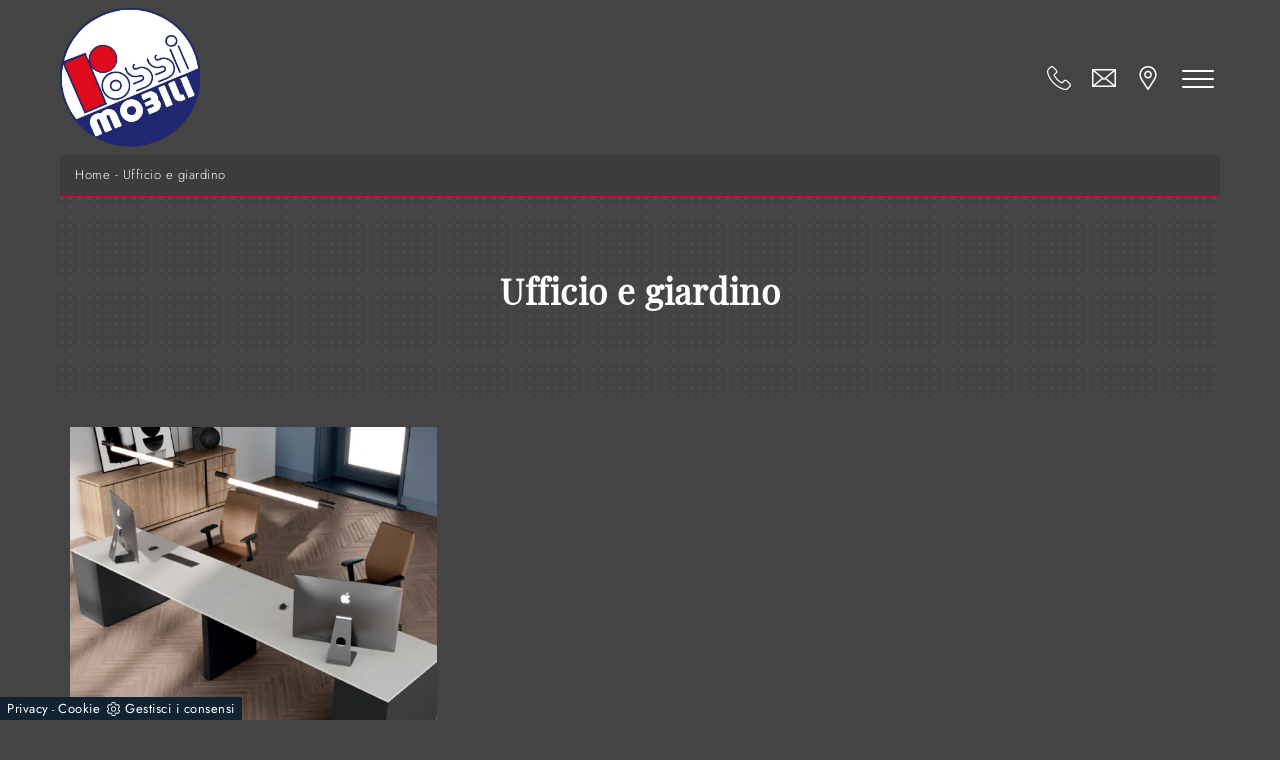

--- FILE ---
content_type: text/html; Charset=UTF-8
request_url: https://www.mobilirossi.it/ufficio-giardino
body_size: 16111
content:
<!doctype HTML>
<html prefix="og: http://ogp.me/ns#" lang="it">
  <head>
    <meta charset="utf-8">
    <title>Ufficio e giardino</title>
    <script type="application/ld+json">
{
 "@context": "http://schema.org",
 "@type": "BreadcrumbList",
 "itemListElement":
 [
  {
   "@type": "ListItem",
   "position": 1,
   "item":
   {
    "@id": "http://www.mobilirossi.it/ufficio-giardino",
    "name": "Ufficio e giardino"
    }
  }
 ]
}
</script>
    <meta name="description" content="">
    <meta name="robots" content="index, follow">
    <!--<meta name="viewport" content="width=device-width, initial-scale=1, shrink-to-fit=no">-->
    <meta name="viewport" content="width=device-width, initial-scale=1, maximum-scale=1">
    <meta name="format-detection" content="telephone=no">
    <link rel="canonical" href="https://www.mobilirossi.it/ufficio-giardino">
    <meta property="og:title" content="Ufficio e giardino">
    <meta property="og:type" content="website">
    <meta property="og:url" content="https://www.mobilirossi.it/ufficio-giardino">
    <meta property="og:image" content="https://www.mobilirossi.it/img/1522/ufficio-giardino-arredo-ufficio_c3it_1787.webp">
    <meta property="og:description" content="">

    <link rel="preload" as="style" href="/@/js-css/css/b5/bootstrap.min.css">
    <link rel="stylesheet" href="/@/js-css/css/b5/bootstrap.min.css">
    <link rel="preload" as="style" href="/@/js-css/css/swiper.min.css">
    <link rel="stylesheet" href="/@/js-css/css/swiper.min.css" media="print" onload="this.media='all'">
    <noscript><link rel="stylesheet" href="/@/js-css/css/swiper.min.css"></noscript>
    <style>@font-face {   font-family: "Jost";   src: url("/@/fonts/jost/static/jost-light.woff2") format("woff2"), url("/@/fonts/jost/static/jost-light.woff") format("woff"), url("/@/fonts/jost/static/jost-light.ttf") format("truetype");   font-style: normal;   font-weight: 300;   font-display: swap; } @font-face {   font-family: "Jost";   src: url("/@/fonts/jost/static/jost-regular.woff2") format("woff2"), url("/@/fonts/jost/static/jost-regular.woff") format("woff"), url("/@/fonts/jost/static/jost-regular.ttf") format("truetype");   font-style: normal;   font-weight: 400;   font-display: swap; } @font-face {   font-family: "Jost";   src: url("/@/fonts/jost/static/jost-medium.woff2") format("woff2"), url("/@/fonts/jost/static/jost-medium.woff") format("woff"), url("/@/fonts/jost/static/jost-medium.ttf") format("truetype");   font-style: normal;   font-weight: 500;   font-display: swap; } @font-face {   font-family: "Jost";   src: url("/@/fonts/jost/static/jost-semibold.woff2") format("woff2"), url("/@/fonts/jost/static/jost-semibold.woff") format("woff"), url("/@/fonts/jost/static/jost-semibold.ttf") format("truetype");   font-style: normal;   font-weight: 600;   font-display: swap; } @font-face {    font-family: "Playfair Display";   src: url("/@/fonts/playfair_display/playfairdisplay-regular.woff2") format("woff2"), url("/@/fonts/playfair_display/playfairdisplay-regular.woff") format("woff"), url("/@/fonts/playfair_display/playfairdisplay-regular.ttf") format("truetype");   font-style: normal;   font-weight: 400;   font-display: swap; } /* Variabili Generali */ :root {--primary: #616d69; --white: #fff; --black: #444; --dark: #272727; --antraccite: #3c3c3c; --gray-light: #cfd6da; --gray-sup-light: #eee; --gray-dark: #999; --gray-white: #f8f9fa; --red-sconto: #C11B28; --green-pag: #111; --green-wp: #00bb2d;  --green-btn: #df0a1b;  --blue: #1f2870; } html {font-size: 10px;} body {font-family: 'Jost', sans-serif; font-weight: 400; background: var(--black);color: var(--white); max-width: 1920px; margin: 0 auto!important; overflow-x: hidden; font-size: 1rem; letter-spacing: .05em;} :focus, a, a:focus, a:hover {outline: 0; text-decoration: none;} a, .a {color: var(--gray-dark); transition: all .5s linear;} a:hover, .a:hover {text-decoration: none!important; color: var(--gray-sup-light);} p, .p, ul li {font-size: 1.45rem; /* color: var(--gray-sup-light);  */  font-weight: 300;} p > a {color: var(--primary); transition: all .5s linear; text-decoration: underline;} .h1, .h2, h1, h2 {   font-weight: 600;   font-family: 'Playfair Display', serif;  } .h3, .h4, .h5, .h6, h3, h4, h5, h6 {   font-weight: 500;  font-family: 'Playfair Display', serif; } b, strong {  font-weight: 600; } .posAncor {position: absolute; top: -150px;} .c-1300 {max-width: 1300px!important;} .fa-search {background-image: url('/@/js-css/svg/search-w.svg'); background-repeat: no-repeat; background-position: center; background-size: 22px;} .fa-times {background-image: url('/@/js-css/svg/close-w.svg') !important;} @media(min-width: 1400px){   .container, .container-lg, .container-md, .container-sm, .container-xl, .container-xxl {max-width: 1600px;} } /* Stilo padding custom sito */ .paddingLR {padding-left: 15rem; padding-right: 15rem;} @media(max-width: 1600px){   .paddingLR {padding-left: 10rem; padding-right: 10rem;} } @media(max-width: 1280px){   .paddingLR {padding-left: 6rem; padding-right: 6rem;} } @media(max-width: 1024px){   .paddingLR {padding-left: 2rem; padding-right: 2rem;} } /* Fine Stilo padding custom sito */ /* Stilo Pulsante TAG Dinamici */ .btnh { background: #FFF; border-radius: 4px; border: 0.5px solid gray; color: #222 !important; display: inline-block; margin: 0 0.25em; overflow: hidden; padding: 24px 38px 24px 16px; position: relative; text-decoration: none; line-height: 1; border-radius: 0;} .btnh .btn-content {font-weight: 300; font-size: 1em; line-height: 1.2; padding: 0 26px; position: relative; right: 0; transition: right 300ms ease; display: block; text-align: left;} .btnh .icon {border-left: 1px solid #eee; position: absolute; right: 0; text-align: center; top: 50%; transition: all 300ms ease; transform: translateY(-50%); width: 40px; height: 70%;} .btnh .icon i {position: relative; top: 75%; transform: translateY(-50%); font-size: 30px; display: block; width: 100%; height: 100%;} .fa-angle-right::before {content: ""; background: url('/@/js-css/svg/right-arrow.svg'); width: 25px; height: 25px; display: block; background-size: cover; background-position: center; background-repeat: no-repeat; margin: 0 auto;} .btnh:hover .btn-content {right: 100%;} .btnh:hover .icon {border-left: 0; font-size: 1.8em; width: 100%;} /* Fine Stilo Pulsante TAG Dinamici */ @media(max-width: 767px){   .h1Bread h1 { font-size: 26px !important;} }  @media(max-width: 479px){   .laProssima {display: none!important;} }  @media(max-width: 410px){   /*  .navbar-brand img {width: 129px!important;}*/   /*  .hs-nav {height: 110px!important;}*/   .dropdown-toggle svg {width: 22px!important; height: 22px!important;}   .dropdown-toggle {padding: 0 .6rem!important;} }   td, th, thead, tr {padding: 0 10px;}  .bread { margin: 0; padding: 11px 15px 12px; background: var(--antraccite); color: var(--white); font-size: 1.25rem; text-transform:none!important; border-bottom: .5px solid var(--green-btn); } .bread a { text-decoration: none; color: var(--white); } .bread a:hover { color: var(--green-btn); } .ricalcoloHead {transition: all .3s ease-out;}  .topSez {  background: url(/1522/imgs/dots-dark2.webp) 0 0 repeat !important; }    @media (max-width: 767px) {   .topSez {     height: 100% !important;     min-height: 15rem !important;     padding-top:5rem;     padding-bottom:5rem;   } } @media (max-width: 480px) {   .topSez {     height: 100% !important;     min-height: 10rem !important;     padding-top:3rem;     padding-bottom:3rem;   } }                      </style> 
    <style>/* Inizio CSS Rubrica */.bgRub {background-color: var(--white); color: var(--dark); padding-top: 9rem;}.bgRub h1 {text-transform: uppercase; color: var(--dark); font-size: 35px; letter-spacing: .5px;}.bgRub p {color: var(--dark);}.bgRub a {color: var(--black);}.bgRub a:hover {color: var(--dark);}.descrizione {font-size: 15px!important;}.scopriProd {padding-bottom: 5px;}@media(max-width: 767px){  .descrizione {font-size: 13px !important;}}.topSez {height: 20vh; min-height: 20rem; overflow: hidden; position: relative;}.row_topSez {display: flex; height: 100%; position: relative; align-items: center;}.topSez img {pointer-events: none; position: absolute;width: 100%;  height: 100%; padding: 0; object-fit: cover; transform: scale(1);}.row_topSez::after {content: ''; position: absolute; top: 0; left: 0; right: 0; bottom: 0; /*background-color: var(--black); opacity: .4;*/}.topSez .h1Bread {z-index: 10;}.topSez h1 { color: var(--white); font-size: 35px; letter-spacing: .5px; margin-bottom: 1.3rem;}.topSez p {color: var(--white);}.topSez a {color: var(--gray-sup-light);}.topSez a:hover {color: var(--white);}.descrizione {font-size: 15px!important;}.topSez .bread {font-size: 1.2rem; color: var(--white);}  .bgTag { color: var(--white); padding-top: 4rem;}  .bgTag h1 { color: var(--white); font-size: 35px; letter-spacing: .5px;}  .bgTag p {color: var(--white);}  .bgTag a {color: var(--white);}  .bgTag a:hover {color: var(--white);}/* Stilo lo scroll down */.sliderHome_scroll {display: flex; align-items: center; justify-content: center; position: absolute; left: calc(50% - 6.6rem); bottom: 2.5rem; z-index: 2; cursor: pointer; transition: opacity .3s;}.sliderHome_scroll a {display: flex; transition: opacity .3s;}.sliderHome_scroll a:hover {opacity: .6;}.sliderHome_scrollIcon {position: relative; width: 2.2rem; height: 3rem; top: 50%; box-shadow: inset 0 0 0 2px var(--white); border-radius: 2.5rem;}.sliderHome_scrollIcon::before {content: ""; position: absolute; left: calc(50% - 1px); width: .2rem; height: .6rem; background: var(--white); top: .5rem; border-radius: .4rem; animation-duration: 1.5s; animation-iteration-count: infinite; animation-name: scroll;}.sliderHome_scrollText {padding-top: .6rem; font-size: 1.6rem; line-height: 2rem; font-weight: 500; color: var(--white); padding-left: 1.5rem;}@media(max-width: 1024px){    .bread { padding-left: 2rem; padding-right: 2rem; }	.topSez {  height: 35vh;  min-height: 30rem; }	.topSez p { display: none; }}/* Effetto scorrimento rotellina mouse */@keyframes scroll{  0%{opacity:1}to{opacity:0;transform:translateY(1rem)}}/* Fine CSS Rubrica */</style>
    <style>/* Inizio CSS Schedina Sezioni */.schedinaRub {margin-bottom: 4.5rem;}.schedinaRub h4 {/*font-size: 1.8rem; text-transform: uppercase;  font-weight: 500; */ text-align: center;color: var(--white);}.schedinaRub figure {margin: 0!important; overflow: hidden; position: relative;}.schedinaRub img {transform: scale(1); transition: all .6s linear;}.schedinaRub a:hover img {transform: scale(1.1);}.schedinaRub a {transition: all .5s linear;}.schedinaRub a:hover {/* box-shadow: 0 0 1.5rem -1rem var(--gray-light); */background-color: var(--black);}.schedinaRub a::before {content: ''; width: 50%; height: 1px; background-color: var(--gray-dark); position: absolute; bottom: 0; left: 50%; transform: translate(-50%);}.schedinaRub a:hover::before{ background-color: var(--green-btn); width: 100%; transition: all .6s linear; }.descMax {max-height: 40px; overflow: hidden;}@media(max-width: 991px){  .schedinaRub {margin-bottom: 3rem;}}@media(max-width: 767px){  .schedinaRub {margin-bottom: 2.5rem;}}/* Fine CSS Schedina Sezioni *//* Inizio CSS Menù/Navbar */#back-top {  padding-left: 6rem;  padding-right: 6rem;}/* Icona Burger Menù */.menu-button {border: 0; background: transparent;}.animated-icon1 {  z-index: 100002; width: 32px; height: 16px; position: relative; margin: 0px; -webkit-transform: rotate(0deg);-moz-transform: rotate(0deg);-o-transform: rotate(0deg);transform: rotate(0deg);-webkit-transition: .5s ease-in-out;-moz-transition: .5s ease-in-out;-o-transition: .5s ease-in-out;transition: .5s ease-in-out;cursor: pointer;}.animated-icon1 span{display: block;position: absolute;height: 2px;width: 100%;border-radius: 9px;opacity: 1;left: 0;-webkit-transform: rotate(0deg);-moz-transform: rotate(0deg);-o-transform: rotate(0deg);transform: rotate(0deg);-webkit-transition: .25s ease-in-out;-moz-transition: .25s ease-in-out;-o-transition: .25s ease-in-out;transition: .25s ease-in-out;}.animated-icon1 span {background: var(--white);}.animated-icon1 span:nth-child(1) {top: 0px;}.animated-icon1 span:nth-child(2) {top: 8px;}.animated-icon1 span:nth-child(3) {top: 16px;}.animated-icon1.open span:nth-child(1) {top: 11px;-webkit-transform: rotate(135deg);-moz-transform: rotate(135deg);-o-transform: rotate(135deg);transform: rotate(135deg);}.animated-icon1.open span:nth-child(2) {opacity: 0;left: -60px;}.animated-icon1.open span:nth-child(3) {top: 11px;-webkit-transform: rotate(-135deg);-moz-transform: rotate(-135deg);-o-transform: rotate(-135deg);transform: rotate(-135deg);}/* Stile Navbar */.hs-nav { /* height: 8.75rem; */ transition: background .4s linear, top .2s linear, height .3s linear; position: sticky; top: 0; background: transparent; transition: all .3s ease-out; z-index: 10000; padding: 0; max-width: 1920px;}.dropdown-toggle::after {display: none;}.dropdown-toggle {color: var(--white)!important; font-size: 1.6rem;  transition: color .3s;}.navbar .dropdown:hover .dropdown-menu {display: block!important;}.dropdown-item {  background: transparent; font-weight: 500!important; font-size: 2em !important;   color: var(--white) !important;}.hs-nav.scura {background: var(--black);}.hs-nav .navbar-brand img {filter: invert(1);}.hs-nav.scura .navbar-brand img {filter: unset;}.hs-nav.scura .dropdown-toggle {color: var(--white)!important;}.margNav {padding-top: 0;}/* Modifica Navbar Full Screen *//*#navbarNavDropdown.open {top: 0!important; height: auto;}#navbarNavDropdown.open.absolute {position: absolute!important;}*/@media(min-width: 1200px){  .navbar-nav .nav-link {padding-left: 1rem!important; padding-right: 1rem!important;}}@media(max-width: 1024px){  .hs-nav {padding-left: 2rem; padding-right: 2rem;}}@media(max-width: 991px){  .hs-nav {padding-left: .5rem; padding-right: .5rem;  }}.dropdown-item:focus, .dropdown-item:hover{color: #1e2125 !important; background-color: #e9ecef;}.menu-wrap {position: fixed;top: 0;bottom: 0;right: 0;width: 100%;z-index: 1000;background: var(--dark);-webkit-transform: translateX(100%);-ms-transform: translateX(100%);-o-transform: translateX(100%);transform: translateX(100%);-webkit-transition: all .6s ease;-o-transition: all .6s ease;transition: all .6s ease;overflow-y: scroll;}.open-menu .menu-wrap {-webkit-transform: translateX(0);-ms-transform: translateX(0);-o-transform: translateX(0);transform: translateX(0);}.menu .navbar-nav {overflow-x: hidden;overflow-y: auto;-webkit-overflow-scrolling: touch;overflow-scrolling: touch;width: 100%;  padding: 11.5rem 3rem 3rem 3rem;  margin: 0;  font-weight: 500;  float: left; /* border-bottom: 1px solid #e5e5e5;  border-top: 1px solid #e5e5e5;  counter-reset: li-count;*/}.menu .navbar-nav li {  display: block;  width: 100%;}.menu .navbar-nav a {  font-size: 3rem;  font-weight: 600;	white-space: normal;}.dropdown-toggle::after {  display:none;}.dropdown-menu {  border:0;  background:transparent;  padding: .5rem 2rem;}.dropdown:hover .dropdown-menu {  display: block!important;}@media (min-width: 576px) {    .menu-wrap {	width: 75%;  }}@media (min-width: 768px) {    .menu-button {    position: absolute;	right:0;	background:transparent;  }  .fixed-logo {    position: absolute;    left: 140px;    top: 60px;  }  .fixed-logo img {    height:72px;  }  .menu-wrap {	width: 50%;  }}@media (min-width: 991px) {    .menu-wrap {	width: 35%;  }}@media (max-width: 991px) {    #back-top {    padding-left: 3rem;    padding-right: 3rem;  }  .menu .navbar-nav a {    font-size: 2.5rem;    font-weight: 600;  }  .navbar-brand img{ width: 90px; height: 90px;}}@media (max-width: 767px) {    #back-top {    padding-left: 2rem;    padding-right: 2rem;  }  .menu .navbar-nav a {    font-size: 2rem;    font-weight: 600;  }  .navbar-brand img{ width: 60px; height: 60px;}}@media (max-width: 576px) {    #back-top {    padding-left: 1rem;    padding-right: 1rem;  }  .menu .navbar-nav a {   font-size: 2rem!important;   font-weight: 600; }  .menu .navbar-nav .dropdown-menu a{    font-size: 1.5rem!important; }  .menu-wrap {	width: 75%;  }}.dropdown-toggle svg {width: 25px; height: 25px; fill: #fff;}.allinealo svg {margin-top: 4px;}.okRic1 {width: 42%; margin: 0 auto!important;}.okRic1 .cerca_navbar {width: 100%;}.cerca_navbar .fa-search {line-height: 0; padding: 10px 30px 10px 15px; background-color: var(--gray-dark); color: #fff; border-top-right-radius: 20px; border-bottom-right-radius: 20px;}#search-box {width: calc(100% - 45px)!important;}#search-box2 {width: calc(100% - 45px)!important;}.searchResult {top: 85px!important;}.searchResult2 {top: 125px!important;}.okRic2 {padding-top: 5px; padding-bottom: 10px;}.no_list {list-style: none; display: inline-block; vertical-align: middle;}@media(max-width: 650px){  .icoTel {display: none!important;}}@media(max-width: 585px){  .icoNews {display: none!important;}  .dropdown-toggle {font-size: 1.3rem;}}/* Fine CSS Menù/Navbar *//* Inizio CSS Footer */.box-grey-home5 { /*background: var(--rosso-rusconi);*/ padding: 4.5rem 0 8rem; color: var(--white);}.infoAz p,.infoAz p a {margin: 0; text-align: center; font-size: 11px; line-height: 21px; letter-spacing: .2px;}.social p {margin: 0; text-align: center;}.social svg {width: 16px; height: 16px; fill: var(--white); transition: all .8s linear;}.social a {padding: 0 10px;}.social a:hover svg {fill: var(--white);}.go-top {background: var(--gray-dark); box-shadow: 1px 1.73px 12px 0 rgba(0,0,0,.14),1px 1.73px 3px 0 rgba(0,0,0,.12); transition: all 1s ease; bottom: 45px; right: 1em; display: none; position: fixed; width: 40px; height: 40px; line-height: 45px; text-align: center; z-index: 100; border-radius: 5px;}.go-top:hover{background-color:var(--green-btn)!important;}.go-top svg {width: 20px; margin-top: -8px; height: 20px; transition: all .8s linear; fill: var(--white);}.go-top:hover svg {fill: #f8f8f8;}.telMob {background: var(--green-wp); box-shadow: 1px 1.73px 12px 0 rgba(0,0,0,.14),1px 1.73px 3px 0 rgba(0,0,0,.12); transition: all 1s ease; bottom: 45px; left: 1em; position: fixed; width: 40px; height: 40px; line-height: 36px; text-align: center; z-index: 100; border-radius: 5px;}.telMob:hover{background-color:var(--dark)!important;}.telMob svg {fill: var(--white); width: 25px; height: 25px;}.linkFoot,.linkFoot1 {text-align: left; margin-bottom: 5px; font-weight: 300;}.h6Foot h6{text-transform: uppercase; letter-spacing: 1px; font-weight: 600;}.box-social-contatti1 a{ text-decoration:none;}.box-social-contatti1 svg {width: 24px; height: 24px; margin-left: 15px; fill: var(--white)!important;}.tit1-home2 h4 {font-weight: 300; color: var(--white);}.tit1-home2 p, .tit1-home2 a {font-weight: 300;}.box-grey-home5 p {color: var(--gray-light); margin-bottom: .5rem;}.box-grey-home5 a {color: var(--gray-light); transition: all .3s linear; font-size: 1.35rem; font-weight: 300;margin-bottom: .5rem;}.box-grey-home5 a:hover {color: var(--green-btn); }.linkFoot a {display: block; margin-bottom: .5rem;}/*.linkFoot a:first-child {text-transform: uppercase; font-weight: 500;}*/ .linkFoot1 p {font-size: 1.35rem;}.footLastSmall a {font-size: 1rem;}@media(max-width: 767px){  .linkFoot, .last-foot {padding: 15px 0px; padding-top: 0;text-align:center;}}/* Fine CSS Footer */.credit img{height:22px;padding-bottom:2px;}.credit p{ color:white;display:inline; margin:0;}.credit{margin:auto;display:block;}</style>

    <!-- INIZIO FAVICON E APPICON -->
    <link rel="apple-touch-icon" sizes="57x57" href="/1522/imgs/favicon/apple-icon-57x57.png">
    <link rel="apple-touch-icon" sizes="60x60" href="/1522/imgs/favicon/apple-icon-60x60.png">
    <link rel="apple-touch-icon" sizes="72x72" href="/1522/imgs/favicon/apple-icon-72x72.png">
    <link rel="apple-touch-icon" sizes="76x76" href="/1522/imgs/favicon/apple-icon-76x76.png">
    <link rel="apple-touch-icon" sizes="114x114" href="/1522/imgs/favicon/apple-icon-114x114.png">
    <link rel="apple-touch-icon" sizes="120x120" href="/1522/imgs/favicon/apple-icon-120x120.png">
    <link rel="apple-touch-icon" sizes="144x144" href="/1522/imgs/favicon/apple-icon-144x144.png">
    <link rel="apple-touch-icon" sizes="152x152" href="/1522/imgs/favicon/apple-icon-152x152.png">
    <link rel="apple-touch-icon" sizes="180x180" href="/1522/imgs/favicon/apple-icon-180x180.png">
    <link rel="icon" type="image/png" sizes="192x192"  href="/1522/imgs/favicon/android-icon-192x192.png">
    <link rel="icon" type="image/png" sizes="32x32" href="/1522/imgs/favicon/favicon-32x32.png">
    <link rel="icon" type="image/png" sizes="96x96" href="/1522/imgs/favicon/favicon-96x96.png">
    <link rel="icon" type="image/png" sizes="16x16" href="/1522/imgs/favicon/favicon-16x16.png">
    <link rel="manifest" href="/1522/imgs/favicon/manifest.json">
    <meta name="msapplication-TileColor" content="#ffffff">
    <meta name="msapplication-TileImage" content="/1522/imgs/favicon/ms-icon-144x144.png">
    <meta name="theme-color" content="#ffffff">
    <!-- FINE FAVICON E APPICON -->

  <script src="/@/essentials/gtm-library.js"></script>
<script src="/@/essentials/essential.js"></script>
<script src="/@/essentials/facebookv1.js"></script>

<!-- script head -->
<script>
function okEssentialGTM() {
  const gAdsContainer = '##_gtm_container##',
        gAdsInitUrl = '##_gtm_init_config_url##',
        gAdsEveryPageContainer = '',
        gAdsTksPageContainer = '';

  if (gAdsContainer && gAdsInitUrl) {
//    gtmInit(gAdsInitUrl, gAdsContainer);
    gtmEveryPageContainer && gtmEveryPage(gAdsEveryPageContainer);
    gtmTksPageContainer && gtmThankTouPage(gAdsTksPageContainer);
  }
}

function okEssentialFb() {
  const fbPixelCode = '',
        fbPixelUrl = '';

  if (fbPixelCode && fbPixelUrl) {
    pixel(fbPixelCode, fbPixelUrl);
  }

}

function allowADV() {}

function allowConfort() {}

function allowAnal() {
  okEssentialGTM();
  okEssentialFb();
}

window.addEventListener('DOMContentLoaded', function () {
  const cookiePrelude = getCookie("CookieConsent"),
    ifAdv = cookiePrelude ? cookiePrelude.includes("adv") : true,
    ifConfort = cookiePrelude ? cookiePrelude.includes("confort") : true,
    ifAnal = cookiePrelude ? cookiePrelude.includes("performance") : true;

  !ifAdv && allowADV();
  !ifConfort && allowConfort();
  !ifAnal && allowAnal();

  // overlay on contact form submit
  holdOnOnSubmit();
})
</script>
<!-- fine script head -->
</head>
  <body id="back-top">
    <script src="/@/js-css/js/swiper.min.js" async defer></script>

    <div class="container-fluid hs-nav scura">
      <nav class="navbar navbar-expand-xxxl navbar-light">
        <a class="navbar-brand" href="/" title="Home page Rossi Mobili S.n.c. di Rossi Giuseppe & C.">
          <img class="img-fluid mx-auto" src="/1522/imgs/logo.webp" alt="Rossi Mobili S.n.c. di Rossi Giuseppe & C." width="140" height="139">
          <link rel="preload" href="/1522/imgs/logo.webp" as="image">
        </a>
        <div class="d-inline-block ms-auto me-5">
          <p class="box-social-contatti1 me-5  mb-0">
            <a href="tel:+39031390175">
              <svg enable-background="new 0 0 482.6 482.6" viewBox="0 0 482.6 482.6" xmlns="http://www.w3.org/2000/svg"><path d="m98.339 320.8c47.6 56.9 104.9 101.7 170.3 133.4 24.9 11.8 58.2 25.8 95.3 28.2 2.3.1 4.5.2 6.8.2 24.9 0 44.9-8.6 61.2-26.3.1-.1.3-.3.4-.5 5.8-7 12.4-13.3 19.3-20 4.7-4.5 9.5-9.2 14.1-14 21.3-22.2 21.3-50.4-.2-71.9l-60.1-60.1c-10.2-10.6-22.4-16.2-35.2-16.2s-25.1 5.6-35.6 16.1l-35.8 35.8c-3.3-1.9-6.7-3.6-9.9-5.2-4-2-7.7-3.9-11-6-32.6-20.7-62.2-47.7-90.5-82.4-14.3-18.1-23.9-33.3-30.6-48.8 9.4-8.5 18.2-17.4 26.7-26.1 3-3.1 6.1-6.2 9.2-9.3 10.8-10.8 16.6-23.3 16.6-36s-5.7-25.2-16.6-36l-29.8-29.8c-3.5-3.5-6.8-6.9-10.2-10.4-6.6-6.8-13.5-13.8-20.3-20.1-10.3-10.1-22.4-15.4-35.2-15.4-12.7 0-24.9 5.3-35.6 15.5l-37.4 37.4c-13.6 13.6-21.3 30.1-22.9 49.2-1.9 23.9 2.5 49.3 13.9 80 17.5 47.5 43.9 91.6 83.1 138.7zm-72.6-216.6c1.2-13.3 6.3-24.4 15.9-34l37.2-37.2c5.8-5.6 12.2-8.5 18.4-8.5 6.1 0 12.3 2.9 18 8.7 6.7 6.2 13 12.7 19.8 19.6 3.4 3.5 6.9 7 10.4 10.6l29.8 29.8c6.2 6.2 9.4 12.5 9.4 18.7s-3.2 12.5-9.4 18.7c-3.1 3.1-6.2 6.3-9.3 9.4-9.3 9.4-18 18.3-27.6 26.8-.2.2-.3.3-.5.5-8.3 8.3-7 16.2-5 22.2.1.3.2.5.3.8 7.7 18.5 18.4 36.1 35.1 57.1 30 37 61.6 65.7 96.4 87.8 4.3 2.8 8.9 5 13.2 7.2 4 2 7.7 3.9 11 6 .4.2.7.4 1.1.6 3.3 1.7 6.5 2.5 9.7 2.5 8 0 13.2-5.1 14.9-6.8l37.4-37.4c5.8-5.8 12.1-8.9 18.3-8.9 7.6 0 13.8 4.7 17.7 8.9l60.3 60.2c12 12 11.9 25-.3 37.7-4.2 4.5-8.6 8.8-13.3 13.3-7 6.8-14.3 13.8-20.9 21.7-11.5 12.4-25.2 18.2-42.9 18.2-1.7 0-3.5-.1-5.2-.2-32.8-2.1-63.3-14.9-86.2-25.8-62.2-30.1-116.8-72.8-162.1-127-37.3-44.9-62.4-86.7-79-131.5-10.3-27.5-14.2-49.6-12.6-69.7z"/></svg>
            </a>
            <a href="mailto:info@mobilirossi.it">
              <svg enable-background="new 0 0 340 340" viewBox="0 0 340 340" xmlns="http://www.w3.org/2000/svg"><path d="m0 42.5v255h340v-255zm303.986 20-116.037 96.968-17.949 15-17.949-15-116.037-96.968zm-283.986 12.681 116.456 97.319-116.456 97.319zm21.997 202.319 110.054-91.968 17.949 15 17.949-15 110.053 91.968zm278.003-7.681-116.456-97.319 116.456-97.319z"/></svg>
            </a>
            <a href="https://goo.gl/maps/gnZFPTuUyLNm5SZm6" target="_blank" rel="noopener nofollow">
              <svg enable-background="new 0 0 512 512" viewBox="0 0 512 512" xmlns="http://www.w3.org/2000/svg"><path d="m256 100.174c-46.03 0-83.478 37.448-83.478 83.478s37.448 83.479 83.478 83.479 83.478-37.448 83.478-83.478-37.448-83.479-83.478-83.479zm0 133.566c-27.618 0-50.087-22.469-50.087-50.087s22.469-50.087 50.087-50.087 50.087 22.469 50.087 50.087-22.469 50.087-50.087 50.087z"/><path d="m256 0c-101.266 0-183.653 82.387-183.653 183.653 0 70.835 21.232 98.615 169.771 320.928 6.603 9.882 21.148 9.903 27.764 0 149.325-223.389 169.771-250.792 169.771-320.928-.001-101.266-82.387-183.653-183.653-183.653zm.001 465.261c-133.37-199.473-150.261-223.701-150.261-281.608-.001-82.854 67.406-150.262 150.26-150.262s150.261 67.407 150.261 150.261c0 55.899-12.851 76.029-150.26 281.609z"/></svg>
            </a>
          </p>
        </div>

        <button class="menu-button" id="open-button" data-bs-toggle="collapse" data-bs-target="#navbarNavDropdown" aria-controls="navbarNavDropdown" aria-expanded="false" aria-label="Toggle navigation">
          <div class="animated-icon1"><span></span><span></span><span></span></div>
        </button>
        <div class="menu-wrap">
          <nav class="menu">
            <div class="col-md-12 menu-content px-0" id="navbarNavDropdown">
              <ul class="navbar-nav"><li class="nav-item dropdown menu_attivo">
  <a href="/azienda" title="Azienda" class="nav-link dropdown-toggle" id="navbarDropdownMenuLink" aria-haspopup="true" aria-expanded="false">Azienda</a>
  <div class="dropdown-menu" aria-labelledby="navbarDropdownMenuLink">
    <a class="dropdown-item" href="/azienda/chi-siamo" title="Scopri chi siamo">Chi siamo</a>
<!--    <a class="dropdown-item" href="/azienda/servizi" title="Scopri i nostri servizi">Servizi</a>-->
    <a class="dropdown-item" href="/azienda/i-nostri-partner" title="Scopri i nostri Partner">I Partner</a>
  </div>
</li><li class="nav-item dropdown"><a href="/cucine" title="Cucine" class="nav-link dropdown-toggle" id="navbarDropdownMenuLink" aria-haspopup="true" aria-expanded="false">Cucine</a>    <div class="dropdown-menu" aria-labelledby="navbarDropdownMenuLink"><a  rel="nofollow" class="dropdown-item" href="/cucine/cucine-moderne" title="Cucine Moderne">Cucine Moderne</a> <a  rel="nofollow" class="dropdown-item" href="/cucine/cucine-classiche" title="Cucine Classiche">Cucine Classiche</a> <a  rel="nofollow" class="dropdown-item" href="/cucine/cucine-in-muratura" title="Cucine in Muratura">Cucine in Muratura</a> </div></li><li class="nav-item dropdown"><a href="/arredamento-casa" title="Arredamento Casa" class="nav-link dropdown-toggle" id="navbarDropdownMenuLink" aria-haspopup="true" aria-expanded="false">Arredamento Casa</a>    <div class="dropdown-menu" aria-labelledby="navbarDropdownMenuLink"><a  rel="nofollow" class="dropdown-item" href="/arredamento-casa/librerie" title="Librerie">Librerie</a> <a  rel="nofollow" class="dropdown-item" href="/arredamento-casa/pareti-attrezzate" title="Pareti Attrezzate">Pareti Attrezzate</a> <a  rel="nofollow" class="dropdown-item" href="/arredamento-casa/salotti" title="Salotti">Salotti</a> <a  rel="nofollow" class="dropdown-item" href="/arredamento-casa/poltrone" title="Poltrone">Poltrone</a> <a  rel="nofollow" class="dropdown-item" href="/arredamento-casa/madie" title="Madie">Madie</a> <a  rel="nofollow" class="dropdown-item" href="/arredamento-casa/pensili" title="Mobili sospesi">Mobili sospesi</a> <a  rel="nofollow" class="dropdown-item" href="/arredamento-casa/mobili-porta-tv" title="Mobili Porta Tv">Mobili Porta Tv</a> <a  rel="nofollow" class="dropdown-item" href="/arredamento-casa/mobili-ingresso" title="Mobili ingresso">Mobili ingresso</a> <a  rel="nofollow" class="dropdown-item" href="/arredamento-casa/tavoli" title="Tavoli">Tavoli</a> <a  rel="nofollow" class="dropdown-item" href="/arredamento-casa/sedie" title="Sedie">Sedie</a> <a  rel="nofollow" class="dropdown-item" href="/arredamento-casa/letti" title="Letti">Letti</a> <a  rel="nofollow" class="dropdown-item" href="/arredamento-casa/letti-singoli" title="Letti singoli">Letti singoli</a> <a  rel="nofollow" class="dropdown-item" href="/arredamento-casa/comodini" title="Comodini">Comodini</a> <a  rel="nofollow" class="dropdown-item" href="/arredamento-casa/letti-a-scomparsa" title="Letti a scomparsa">Letti a scomparsa</a> <a  rel="nofollow" class="dropdown-item" href="/arredamento-casa/poltrone-relax" title="Poltrone relax">Poltrone relax</a> <a  rel="nofollow" class="dropdown-item" href="/arredamento-casa/armadi" title="Armadi">Armadi</a> <a  rel="nofollow" class="dropdown-item" href="/arredamento-casa/camerette" title="Camerette">Camerette</a> <a  rel="nofollow" class="dropdown-item" href="/arredamento-casa/arredo-bagno" title="Arredo Bagno">Arredo Bagno</a> </div></li><li class="nav-item dropdown"><a href="/accessori-casa" title="Accessori Casa" class="nav-link dropdown-toggle" id="navbarDropdownMenuLink" aria-haspopup="true" aria-expanded="false">Accessori Casa</a>    <div class="dropdown-menu" aria-labelledby="navbarDropdownMenuLink"><a  rel="nofollow" class="dropdown-item" href="/accessori-casa/illuminazione" title="Illuminazione">Illuminazione</a> <a  rel="nofollow" class="dropdown-item" href="/accessori-casa/complementi" title="Complementi">Complementi</a> <a  rel="nofollow" class="dropdown-item" href="/accessori-casa/carta-da-parati" title="Carta da parati">Carta da parati</a> </div></li><!--<li class="nav-item">
  <a href="/ufficio-giardino/arredo-ufficio" class="nav-link dropdown-toggle" title="Negozio di Arredo Ufficio">Arredo Ufficio</a>
</li>
<li class="nav-item">
  <a href="/ufficio-giardino/arredo-giardino" class="nav-link dropdown-toggle" title="Negozio di Arredo giardino">Arredo giardino</a>
</li>
<li class="nav-item">
  <a href="/cataloghi" class="nav-link dropdown-toggle" title="Scopri i nostri Cataloghi">Cataloghi</a>
</li>-->
<!--<li class="nav-item">
  <a href="/news/promozioni" class="nav-link dropdown-toggle" title="Scopri le nostre Promozioni">Promo</a>
</li>
<li class="nav-item">
  <a href="/outlet" class="nav-link dropdown-toggle" title="Scopri le nostre offerte Outlet">Outlet</a>
</li>
<li class="nav-item">
  <a href="/azienda/news" class="nav-link dropdown-toggle" title="Scopri le nostre News">News</a>
</li>-->
<li class="nav-item">
  <a href="/ufficio-giardino/arredo-ufficio" class="nav-link dropdown-toggle" title="Arredo Ufficio">Arredo Ufficio</a>
</li>
<li class="nav-item">
  <a href="/cataloghi" class="nav-link dropdown-toggle" title="Scopri i nostri Cataloghi">Cataloghi</a>
</li>
<li class="nav-item">  
  <a href="/azienda/realizzazioni" class="nav-link dropdown-toggle" title="Le nostre Realizzazioni">Realizzazioni</a>
</li>
<li class="nav-item">  
  <a href="/azienda/contatti" class="nav-link dropdown-toggle" title="Contattaci">Contatti</a>
</li>
</ul>
            </div>
          </nav>
        </div>

      </nav>
    </div>


    <div class="container-fluid margNav"></div>


<div class="container-fluid px-0 sticky-top ricalcoloHead">
  <p class="bread text-start text-uppercase"><a href="http://www.mobilirossi.it#[link_home]#" title="rossi">Home</a> - <span ><a href="http://www.mobilirossi.it/ufficio-giardino"  title="Ufficio e giardino">Ufficio e giardino</a></span></p>
</div>

<div class="container-fluid topSez seNonCookie">
  <div class="row row_topSez">
<!--    ##immagine_rubrica-->
    <div class="col-12 h1Bread text-center">
      <div class="row justify-content-center">
        <div class="col-xxl-5 col-xl-6 col-lg-8 col-md-9 col-10 xol-12 px-5 py-lg-5 py-0">
          <h1>Ufficio e giardino</h1>
          <p class="descrizione"></p>
        </div>
      </div>
    </div>
  </div>
</div>

<div class="container-fluid bgTag d-none seCookie">
  <div class="container c-900">
    <div class="row">
      <div class="col-12 h1Bread text-center pb-3">
        <h1>Ufficio e giardino</h1>
        <p class="descrizione"></p>
      </div>
    </div>
  </div>
</div>

<div class="container-fluid mb-5 position-relative">
  <a id="vaiGiu" class="posAncor"></a>
  <div class="row my-5">
    <div class="col-xl-4 col-sm-6 col-12 schedinaRub px-0 px-sm-3">
  <a href="/ufficio-giardino/arredo-ufficio" title="Arredo Ufficio" class="d-block pb-3 position-relative aSched">
    <figure>
      <img  itemprop="image" class="img-fluid d-block mx-auto" src="/img/1522/ufficio-giardino-arredo-ufficio_c3it_1787.webp" alt="Scrivania Operativa Loft 07 di Colombini Office"     width="580" height="579"  loading="lazy" /><link rel="preload" as="image" href="/img/1522/ufficio-giardino-arredo-ufficio_c3it_1787.webp" />
    </figure>
    <h4 class="h3 pt-3 px-3 px-sm-0">Arredo Ufficio</h4>
    <p class="px-3 descMax">Nell’acquisto dell’arredo adatto per i tuoi ambienti lavorativi è sempre meglio, prima di tutto, prestare attenzione alla funzionalità e l’ergonomia, affinchè gli arredi organizzino al meglio gli spazi impreziosendoli.</p>
  </a>
</div>
  </div>
</div>

<div class="container-fluid mb-5">
  <div class="row">
    
    
  </div>
</div>

<script>
  document.addEventListener("DOMContentLoaded", function() {
    var linkPage = window.location.href;
    if( linkPage.includes("cookie-policy") ){
      document.querySelector(".seCookie").classList.remove("d-none");
      document.querySelector(".seNonCookie").remove();
    }else document.querySelector(".seCookie").remove();
  });
</script>

<footer class="box-grey-home5 hFoot">
  <div class="container-fluid">
    <div class="row">
      <div class="col-lg-4 col-12 linkFoot1 last-foot" data-aos="fade-up" data-aos-delay="250">
        <p>© 2026 - Rossi Mobili S.n.c. di Rossi Giuseppe & C.</p>
        <p>Via Varesina, 79<br>22075 - Lurate Caccivio (Como)</p>
        <p>Tel.  <a href="tel:+39031390175"> +39 031390175</a></p>
        <p>E-Mail.  <a href="mailto:info@mobilirossi.it">info@mobilirossi.it</a></p>
        <p>P.IVA 02564900138</p>
      </div>
      <div class="col-lg-4 col-sm-6 linkFoot" data-aos="fade-up" data-aos-delay="100">
        <a href="/cucine" title="Cucine Como">Cucine</a>
        <a href="/arredamento-casa" title="Arredamento Casa Como">Arredamento Casa</a>
        <a href="/accessori-casa" title="Accessori Casa Como">Accessori Casa</a>
        <a href="/ufficio-giardino/arredo-ufficio" title="Arredo Ufficio Como">Arredo Ufficio</a>
        <a href="/cataloghi" title="I nostri Cataloghi">Cataloghi</a>
      </div>
      <div class="col-lg-4 col-sm-6 linkFoot" data-aos="fade-up" data-aos-delay="150">
        <a href="/azienda" title="Azienda">Azienda</a>
        <a href="/azienda/chi-siamo" title="Chi Siamo">Chi Siamo</a>
        <a href="/azienda/realizzazioni" title="Realizzazioni">Realizzazioni</a>
        <a href="/azienda/i-nostri-partner" title="Brand">I nostri Brand</a>
        <a href="/azienda/contatti" title="Contatti">Contatti</a>
      </div>
      <div class="col-lg-12 text-center text-md-start my-4" data-aos="fade-up" data-aos-delay="150">
        <a class="credit d-inline-block" href="https://www.preludeadv.it/siti-web" target="_blank" title="Realizzazione Siti Internet Negozi di Arredamento"><p>Powered by <img src="/@/images/logo-w.webp" width="83" height="22" alt="Powered by Prelude Adv"></p></a>

      </div>        
      
    </div>
  </div>
</footer>

<!--<a href="https://web.whatsapp.com/send?phone=393317905362" class="telMob d-sm-block d-none" target="_blank">
  <svg id="Bold" enable-background="new 0 0 24 24" viewBox="0 0 24 24" xmlns="http://www.w3.org/2000/svg"><path d="m17.507 14.307-.009.075c-2.199-1.096-2.429-1.242-2.713-.816-.197.295-.771.964-.944 1.162-.175.195-.349.21-.646.075-.3-.15-1.263-.465-2.403-1.485-.888-.795-1.484-1.77-1.66-2.07-.293-.506.32-.578.878-1.634.1-.21.049-.375-.025-.524-.075-.15-.672-1.62-.922-2.206-.24-.584-.487-.51-.672-.51-.576-.05-.997-.042-1.368.344-1.614 1.774-1.207 3.604.174 5.55 2.714 3.552 4.16 4.206 6.804 5.114.714.227 1.365.195 1.88.121.574-.091 1.767-.721 2.016-1.426.255-.705.255-1.29.18-1.425-.074-.135-.27-.21-.57-.345z"/><path d="m20.52 3.449c-7.689-7.433-20.414-2.042-20.419 8.444 0 2.096.549 4.14 1.595 5.945l-1.696 6.162 6.335-1.652c7.905 4.27 17.661-1.4 17.665-10.449 0-3.176-1.24-6.165-3.495-8.411zm1.482 8.417c-.006 7.633-8.385 12.4-15.012 8.504l-.36-.214-3.75.975 1.005-3.645-.239-.375c-4.124-6.565.614-15.145 8.426-15.145 2.654 0 5.145 1.035 7.021 2.91 1.875 1.859 2.909 4.35 2.909 6.99z"/></svg>
</a>-->
<a href="https://wa.me/393317905362/" class="telMob d-sm-none d-block" target="_blank">
  <svg id="Bold" enable-background="new 0 0 24 24" viewBox="0 0 24 24" xmlns="http://www.w3.org/2000/svg"><path d="m17.507 14.307-.009.075c-2.199-1.096-2.429-1.242-2.713-.816-.197.295-.771.964-.944 1.162-.175.195-.349.21-.646.075-.3-.15-1.263-.465-2.403-1.485-.888-.795-1.484-1.77-1.66-2.07-.293-.506.32-.578.878-1.634.1-.21.049-.375-.025-.524-.075-.15-.672-1.62-.922-2.206-.24-.584-.487-.51-.672-.51-.576-.05-.997-.042-1.368.344-1.614 1.774-1.207 3.604.174 5.55 2.714 3.552 4.16 4.206 6.804 5.114.714.227 1.365.195 1.88.121.574-.091 1.767-.721 2.016-1.426.255-.705.255-1.29.18-1.425-.074-.135-.27-.21-.57-.345z"/><path d="m20.52 3.449c-7.689-7.433-20.414-2.042-20.419 8.444 0 2.096.549 4.14 1.595 5.945l-1.696 6.162 6.335-1.652c7.905 4.27 17.661-1.4 17.665-10.449 0-3.176-1.24-6.165-3.495-8.411zm1.482 8.417c-.006 7.633-8.385 12.4-15.012 8.504l-.36-.214-3.75.975 1.005-3.645-.239-.375c-4.124-6.565.614-15.145 8.426-15.145 2.654 0 5.145 1.035 7.021 2.91 1.875 1.859 2.909 4.35 2.909 6.99z"/></svg>
</a>

<a href="#back-top" class="go-top" id="myBtn" style="display: none;">
  <svg version="1.1" id="Capa_1" xmlns="http://www.w3.org/2000/svg" xmlns:xlink="http://www.w3.org/1999/xlink" x="0px" y="0px"
       width="15px" height="15px" viewBox="0 0 451.847 451.846" style="fill:#FFF;enable-background:new 0 0 451.847 451.846;"
       xml:space="preserve">
    <g>
      <path d="M248.292,106.406l194.281,194.29c12.365,12.359,12.365,32.391,0,44.744c-12.354,12.354-32.391,12.354-44.744,0
               L225.923,173.529L54.018,345.44c-12.36,12.354-32.395,12.354-44.748,0c-12.359-12.354-12.359-32.391,0-44.75L203.554,106.4
               c6.18-6.174,14.271-9.259,22.369-9.259C234.018,97.141,242.115,100.232,248.292,106.406z"/>
    </g>
  </svg>
</a>

<script>
  function isElementInViewport (el) {
    var rect = el.getBoundingClientRect();
    return (rect.top>-1 && rect.top <= window.innerHeight);
  };
  document.addEventListener('DOMContentLoaded', function(){
    var allImg = document.querySelectorAll("img");
    allImg.forEach(img => {
      if( isElementInViewport(img) ) img.removeAttribute("loading");
    });
  });
</script>

<script src="/@/js-css/js/b5/bootstrap.min.js" async defer></script>
<script src="/@/js-css/js/b5/fslightbox.js" async defer></script>


<script>
  var prevScrollpos = window.pageYOffset;
  var loader100 = setInterval(function () {
    if (document.readyState !== "complete") return;
    clearInterval(loader100);
    window.onscroll = function() {
      scrollFunction();
      hideNavbar();
    };
  }, 300);
  function scrollFunction() {
    if (document.body.scrollTop > 200 || document.documentElement.scrollTop > 200) {
      document.querySelector(".go-top").style.display = "block";
    }else{
      document.querySelector(".go-top").style.display = "none";
    }
  };
  function hideNavbar() {
    var box = document.querySelector(".hs-nav");
    var bred = document.querySelector('.ricalcoloHead');
    var titTagFix = document.querySelector('.nPer');
    if (document.body.scrollTop > 50 || document.documentElement.scrollTop > 50) {
      //box.style.background = "var(--dark)";
      //box.classList.add("scura");
    }else{
      //box.style.background = "rgba(0, 0, 0, 0.1)";
      //box.classList.remove("scura");
    }
    let height = box.offsetHeight;
    var hTot = height;
    if(bred) var height1 = bred.offsetHeight;
    if(height1) hTot = height+height1;
    var currentScrollPos = window.pageYOffset;
    if( currentScrollPos <= 0 ) prevScrollpos = currentScrollPos+1;
    if (prevScrollpos > currentScrollPos) {
      box.style.top = "0px";
      if( bred ) bred.style.top = height+"px";
      if( titTagFix ) titTagFix.style.top = hTot+"px";
    } else {
      box.style.top = "-"+height+"px";
      if( bred ) bred.style.top = "0px";
      if( titTagFix ) titTagFix.style.top = "42px";
    }
    prevScrollpos = currentScrollPos;

  };
</script>

<script>
  document.addEventListener("DOMContentLoaded", function(){
    document.querySelector('.menu-button').addEventListener("click", function(e){
      document.querySelector('body').classList.toggle('open-menu');
      e.target.classList.toggle('open');
    });
    var iDropdownAll = document.querySelectorAll(".dropdown-toggle");
    iDropdownAll.forEach(iDropdown =>{
      iDropdown.setAttribute('onclick','void(0)');
    });
  });
</script>
<script>
  var loader2000 = setInterval(function () {
    var oldDateClick = 0;
    if (document.readyState !== "complete"){
      document.querySelector('.menu-button').onclick = function (e) {
        e.preventDefault();
      };
      return;
    }
    clearInterval(loader2000);
    document.querySelector('.menu-button').setAttribute("data-bs-toggle","collapse");
    document.querySelector('.menu-button').addEventListener("click", function () {
      var newDateClick = new Date().getTime();
      if( (oldDateClick+500) > newDateClick ){
        return;
      }
      document.querySelector('.animated-icon1').classList.toggle('open');
      document.querySelector('.menu-wrap').classList.toggle('open');
      var heiFin = window.innerHeight;
      var heiNav = document.querySelector("#navbarNavDropdown");
      if( heiFin < 850 || window.innerWidth < 992 ) heiNav.classList.add("absolute");
      else heiNav.classList.remove("absolute");
      var urlNow = location.href;
      location.href = "#back-top";
      history.replaceState(null,null,urlNow);
      oldDateClick = new Date().getTime();
      document.querySelector('.menu-button').setAttribute("data-bs-toggle","");
      setTimeout(function(){
        document.querySelector('.menu-button').setAttribute("data-bs-toggle","collapse");
      },480);
    });
  }, 300);
</script>


<script>
  var loader20004 = setInterval(function () {
    if (document.readyState !== "complete") return;
    clearInterval(loader20004);
    AOS.init({once: true});
  }, 300);
</script>

<link rel="stylesheet" href="/@/js-css/css/b5/aos.css">
<link rel="preload" as="style" href="/@/js-css/css/b5/aos.css">
<script src="/@/js-css/js/b5/aos.js" async defer></script>


<script src="/@/js-css/js/b5/doubletap.min.js"></script>
<script>
  var isAndroid = / Android/i.test(navigator.userAgent.toLowerCase());
  if (isAndroid) {
    doubleTap(".dropdown .nav-link");
  }
  var iOS = !window.MSStream && /iPad|iPhone|iPod/.test(navigator.userAgent);
  if (iOS) {
    doubleTap(".dropdown .nav-link");
  }
</script>

<!-- Fine script -->
<!-- tag_ricerca -->



<!--BANNER COOKIE-->

<div class="bannerCookie"></div>
<script>var linguaSito = "it";</script>
<script src="/core/api/cookie/getCookie.min.js"></script>
<script src="/core/api/cookie/cookie.min.js"></script>

<script>
  var CookieConsent = getCookie("CookieConsent");
  if( CookieConsent ){
    var seAdv = CookieConsent.includes("adv");
    var seConfort = CookieConsent.includes("confort");
  }else{
    var seAdv = true;
    var seConfort = true;
  }
  if( seAdv ){
    if( seConfort ){
      // In questo caso non viene accettato nessun tipo di cookie quindi non va eseguito nessuno script di terze parti
    }else{
      // Sono accettati tutti gli script comfort ma non quelli pubblicitari quindi in questo caso andrebbero eseguiti solo script comfort come Analitycs o Tag Manager ecc MA NON VANNO ESEGUITI gli script pubblicitari come Smart, Pixel Facebook ecc
    siPerformance();
    }
  }else if( seConfort ){
    // Sono accettati tutti gli script pubblicitari e non quelli comfort quindi in questo caso andrebbero eseguiti solo script pubblicitari come SMART, Pixel Facebook MA NON VANNO ESEGUITI gli script comfort quindi Analitycs, Tag Manager ecc
    siADV();
  }else{
    // Accettati tutti i cookie quindi vanno messi tutti gli script di terze parti come pixel facebook, analitycs, tag manager ecc
    siADV();
    siPerformance();
  }
  function siPerformance(){
    
  };
  function siADV(){
   
  };
</script>
<!--FINE BANNER COOKIE--> 

<script>
function getCookie(e) { for (var o = document.cookie.split(";"), t = 0; t < o.length; t++) { var n = o[t].split("="); if (e == n[0].trim()) return decodeURIComponent(n[1]) } return null };
// Set a Cookie
function setCookie(cName, cValue, expDays) {
  let date = new Date();
  date.setTime(date.getTime() + (expDays * 24 * 60 * 60 * 1000));
  const expires = "expires=" + date.toUTCString();
  document.cookie = cName + "=" + cValue + "; " + expires + "; path=/";
}

async function fetchHttp(url = "", method) {
  const response = await fetch(url, { method: method });
  return response;
}


let iputente = getCookie("iputente")

if (!iputente) {
  fetchHttp("/core/ip.asp", "GET").then((response) => response.text())
    .then((text) => {
      iputente = text;
      setCookie('iputente', iputente, 120);
    });

};

const apeUrl = '/core/api/master.asp?crypt=/ufficio-giardino||www.mobilirossi.it||||rossi||26/01/2026 07:19:59||';



var async_load_js = function (url, callback) {

  var js = document.createElement('script');
  js.type = 'text/javascript';
  js.async = 'true';
  js.src = url;
  js.onload = js.onreadystatechange = function () {

    var rs = this.readyState;
    if (rs && rs != 'complete' && rs != 'loaded') return;
    try { callback.apply() } catch (e) { }
  };

  document.body.appendChild(js);
};


function miacallback() {
  // codice callback
}

async_load_js(apeUrl + iputente, function () { miacallback() });
</script>
</body>
</html>

--- FILE ---
content_type: text/html
request_url: https://www.mobilirossi.it/core/ip.asp
body_size: 60
content:
18.224.31.116